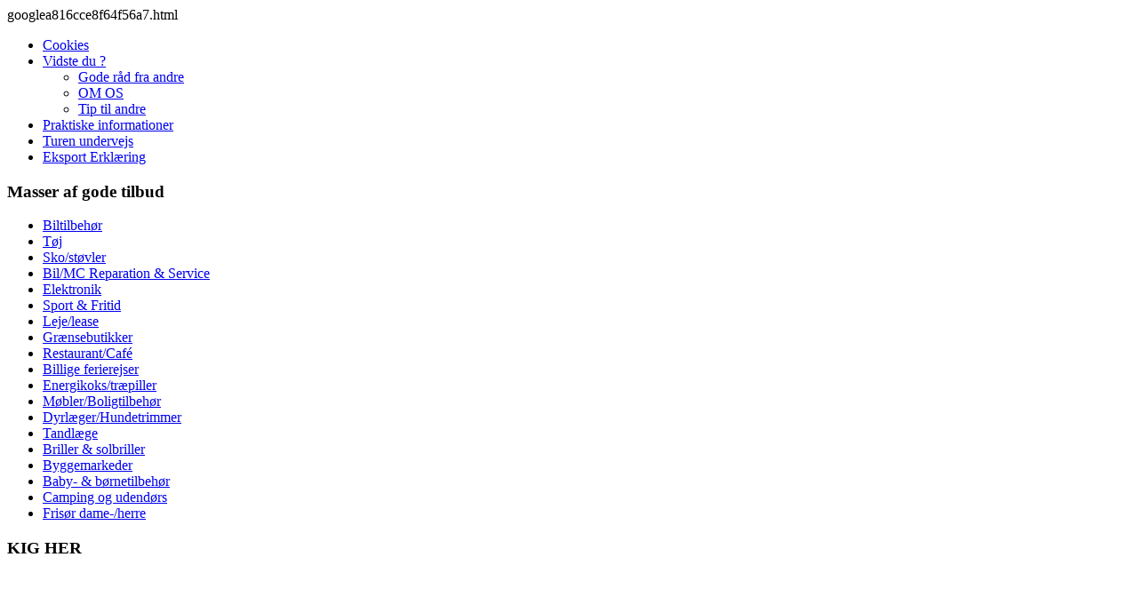

--- FILE ---
content_type: text/html; charset=utf-8
request_url: http://www.billigstityskland.dk/da/vidste-du-/om
body_size: 4736
content:
<!DOCTYPE html>
<html dir="ltr" lang="da">
<head>
    

  
  <script>
  (function(i,s,o,g,r,a,m){i['GoogleAnalyticsObject']=r;i[r]=i[r]||function(){
  (i[r].q=i[r].q||[]).push(arguments)},i[r].l=1*new Date();a=s.createElement(o),
  m=s.getElementsByTagName(o)[0];a.async=1;a.src=g;m.parentNode.insertBefore(a,m)
  })(window,document,'script','//www.google-analytics.com/analytics.js','ga');

  ga('create', 'UA-24814582-1', 'billigstityskland.dk');
  ga('send', 'pageview');

</script>
  
  
  
  
      <base href="http://www.billigstityskland.dk/da/vidste-du-/om" />
  <meta http-equiv="content-type" content="text/html; charset=utf-8" />
  <meta name="keywords" content="billigst i tyskland, billigere i tyskland, billig i tyskland, billigt i tyskland, Flensborg, Flensburg, flensborg, flensburg, grænseguiden, graenseguiden, grænsebutikker" />
  <meta name="description" content="Vejen til billigere indkøb i Tyskland. Spar penge på varer, ydelser og timeløn." />
  <meta name="generator" content="Joomla! - Open Source Content Management" />
  <title>OM OS</title>
  <link href="/templates/billigst25_160214/favicon.ico" rel="shortcut icon" type="image/vnd.microsoft.icon" />
  <script src="/media/system/js/mootools-core.js" type="text/javascript"></script>
  <script src="/media/system/js/core.js" type="text/javascript"></script>
  <script src="/media/system/js/caption.js" type="text/javascript"></script>
  <script src="/media/system/js/mootools-more.js" type="text/javascript"></script>
  <script type="text/javascript">
window.addEvent('load', function() {
				new JCaption('img.caption');
			});window.addEvent('domready', function() {
			$$('.hasTip').each(function(el) {
				var title = el.get('title');
				if (title) {
					var parts = title.split('::', 2);
					el.store('tip:title', parts[0]);
					el.store('tip:text', parts[1]);
				}
			});
			var JTooltips = new Tips($$('.hasTip'), { maxTitleChars: 50, fixed: false});
		});
  </script>

    <link rel="stylesheet" href="/templates/system/css/system.css" />
    <link rel="stylesheet" href="/templates/system/css/general.css" />

    <!-- Created by Artisteer v4.2.0.60623 -->
    
    

    <!--[if lt IE 9]><script src="https://html5shiv.googlecode.com/svn/trunk/html5.js"></script><![endif]-->
    <link rel="stylesheet" href="/templates/billigst25_160214/css/template.css" media="screen" />
    <!--[if lte IE 7]><link rel="stylesheet" href="/templates/billigst25_160214/css/template.ie7.css" media="screen" /><![endif]-->


    <script>if ('undefined' != typeof jQuery) document._artxJQueryBackup = jQuery;</script>
    <script src="/templates/billigst25_160214/jquery.js"></script>
    <script>jQuery.noConflict();</script>

    <script src="/templates/billigst25_160214/script.js"></script>
    <script src="/templates/billigst25_160214/modules.js"></script>
        <script>if (document._artxJQueryBackup) jQuery = document._artxJQueryBackup;</script>
  googlea816cce8f64f56a7.html
  
  <script async src="https://pagead2.googlesyndication.com/pagead/js/adsbygoogle.js?client=ca-pub-0777257751280737"
     crossorigin="anonymous"></script>


<script async="async" src="//pagead2.googlesyndication.com/pagead/js/adsbygoogle.js"></script>

</head>
<body>

<div id="art-main">
    <div class="art-sheet clearfix">
<header class="art-header">
    <div class="art-shapes">
        
            </div>






                
                    
</header>
<nav class="art-nav">
    
<ul class="art-hmenu -nav"><li class="item-556"><a href="/da/cookies">Cookies</a></li><li class="item-327 active deeper parent"><a class=" active" href="/da/vidste-du-">Vidste du ?</a><ul><li class="item-72"><a href="/da/vidste-du-/gode-rad-fra-andre">Gode råd fra andre</a></li><li class="item-28 current active"><a class=" active" href="/da/vidste-du-/om">OM OS</a></li><li class="item-568"><a href="/da/vidste-du-/tip-til-andre">Tip til andre</a></li></ul></li><li class="item-78"><a href="/da/praktiske-informationer">Praktiske informationer</a></li><li class="item-224"><a href="/da/turen-undervejs">Turen undervejs</a></li><li class="item-571"><a href="/da/eksport-erklaering">Eksport Erklæring</a></li></ul> 
    </nav>
<div class="art-layout-wrapper">
                <div class="art-content-layout">
                    <div class="art-content-layout-row">
                        <div class="art-layout-cell art-sidebar1">
<div class="art-block clearfix_menu"><div class="art-blockheader"><h3 class="t">Masser af gode tilbud</h3></div><div class="art-blockcontent"><ul class="menu"><li class="item-37 parent"><a href="/da/til-biler">Biltilbehør</a></li><li class="item-34 parent"><a href="/da/toj">Tøj</a></li><li class="item-58 parent"><a href="/da/skostovler-1-side">Sko/støvler</a></li><li class="item-99 parent"><a href="/da/bilreparation">Bil/MC Reparation &amp; Service</a></li><li class="item-41 parent"><a href="/da/elektronik">Elektronik</a></li><li class="item-59 parent"><a href="/da/sportfritid">Sport &amp; Fritid</a></li><li class="item-93 parent"><a href="/da/lejelease">Leje/lease</a></li><li class="item-96 parent"><a href="/da/graensebutikker">Grænsebutikker</a></li><li class="item-97 parent"><a href="/da/restaurantcafe">Restaurant/Café</a></li><li class="item-98 parent"><a href="/da/rejsfrahamborg">Billige ferierejser</a></li><li class="item-101 parent"><a href="/da/energikokstraepiller">Energikoks/træpiller</a></li><li class="item-112 parent"><a href="/da/moblerboligtilbehor">Møbler/Boligtilbehør</a></li><li class="item-114 parent"><a href="/da/dyrlaeger">Dyrlæger/Hundetrimmer</a></li><li class="item-158 parent"><a href="/da/tandlaege">Tandlæge</a></li><li class="item-165 parent"><a href="/da/briller-og-solbriller">Briller &amp; solbriller</a></li><li class="item-100 parent"><a href="/da/byggemarkeder">Byggemarkeder</a></li><li class="item-348 parent"><a href="/da/baby-a-bornetilbehor">Baby- &amp; børnetilbehør</a></li><li class="item-367 parent"><a href="/da/camping-og-udendors">Camping og udendørs</a></li><li class="item-381 parent"><a href="/da/frisor-dame-herre">Frisør dame-/herre</a></li></ul></div></div><div class="art-block clearfix"><div class="art-blockheader"><h3 class="t">KIG HER</h3></div><div class="art-blockcontent"><div class="custom"  >
	<script async src="https://pagead2.googlesyndication.com/pagead/js/adsbygoogle.js"></script>
<!-- lille tysk -->
<ins class="adsbygoogle"
     style="display:block"
     data-ad-client="ca-pub-0777257751280737"
     data-ad-slot="8686334729"
     data-ad-format="auto"
     data-full-width-responsive="true"></ins>
<script>
     (adsbygoogle = window.adsbygoogle || []).push({});
</script></div></div></div><div class="art-block clearfix"><div class="art-blockheader"><h3 class="t">Danmarks Næstbedste Kaffe</h3></div><div class="art-blockcontent"><div class="custom"  >
	<p>&nbsp;</p>
<p><a href="http://www.kaffemanden.com" target="_parent" title="KaffeManden"></a><a href="http://www.kaffemanden.com" target="_parent" title="Lej en barista"><img src="/images/lejenbarista.jpg" alt="lejenbarista" /></a></p></div></div></div><div class="art-block clearfix"><div class="art-blockheader"><h3 class="t">Det du drømmer om</h3></div><div class="art-blockcontent"><div class="custom"  >
	</div></div></div>



                        </div>

                        <div class="art-layout-cell art-content">
<article class="art-post"><div class="art-postcontent clearfix">
<div class="breadcrumbs">
<span class="showHere">Du er her: </span><a href="/da/" class="pathway">Hjem</a> <img src="/media/system/images/arrow.png" alt=""  /> <a href="/da/vidste-du-" class="pathway">Vidste du ?</a> <img src="/media/system/images/arrow.png" alt=""  /> <span>OM OS</span></div>
</div></article><article class="art-post art-messages"><div class="art-postcontent clearfix">
<div id="system-message-container">
</div></div></article><div class="item-page"><article class="art-post"><h2 class="art-postheader">Om os</h2><div class="art-postcontent clearfix"><div class="art-article"><p><span style="font-size: large;">OM OS</span></p>
<h1 style="text-align: left;">&nbsp;</h1>
<p style="text-align: left;"><span style="font-size: x-small;"><span style="font-family: verdana,geneva;"><span style="font-size: small;">Vi er et dansk firma, som med denne hjemmeside vil gøre det mere attraktivt og struktureret, når du (i lighed med de fleste andre danskere) alligevel kører en tur til Tyskland for at købe ind. <br /><br />Både når du handler øl og vand - men også, når du måske går en strøgtur eller har "forvildet" dig rundt i området.<br /></span></span></span></p>
<p style="text-align: left;"><span style="font-family: verdana,geneva;"><span style="font-size: small;">Faktisk tager ALLE danskere over grænsen min. 4 - 6 gange om året for at handle ind - så hvorfor ikke spare mest muligt, nu hvor du alligevel er i Tyskland ?<br /><br />På denne hjemmeside kan du finde de gode tilbud.</span></span></p>
<p style="text-align: left;"><span style="font-family: verdana,geneva;"><span style="font-size: small;"><span style="font-family: verdana,geneva;"><span style="font-size: x-small;"><span style="font-family: verdana,geneva;"><span style="font-size: x-small;"><span style="font-family: verdana,geneva;"><span style="font-size: small;"><br />Grundet den høje danske skat og afgift - er mange, mange varer og ikke mindst ydelser og timelønnen væsentlig billigere i Tyskland end i Danmark.<br /></span></span></span></span></span></span></span></span></p>
<p style="text-align: left;"><span style="font-family: verdana,geneva;"><span style="font-size: small;"><span style="font-family: verdana,geneva;"><span style="font-size: x-small;"><span style="font-family: verdana,geneva;"><span style="font-size: x-small;"><span style="font-family: verdana,geneva;"><span style="font-size: small;">Således brugte danskerne i 2010 mere end <strong>10.000.000.000</strong> (10 milliarder) i grænsehandel.</span></span></span></span></span></span></span></span></p>
<p style="text-align: left;"><span style="font-size: small;"><span style="font-family: verdana,geneva;"><span style="font-size: x-small;"><span style="font-family: verdana,geneva;"><span style="font-size: x-small;"><span style="font-family: verdana,geneva;"><span style="font-size: small;"><br />Denne hjemmeside er etableret, for at du kan finde vej til et godt tilbud og spare en masse penge.<br /><br />I Tyskland er næsten alt generelt&nbsp;billigere end&nbsp;i Danmark - det gælder både almindelige varer, mærkevarer, timelønnen på ydelser og ikke mindst momsen.</span></span></span></span></span></span></span></p>
<p style="text-align: left;"><span style="font-family: verdana,geneva;"><span style="font-size: small;"><span style="font-family: verdana,geneva;"><span style="font-size: x-small;"><span style="font-family: verdana,geneva;"><span style="font-size: x-small;"><span style="font-family: verdana,geneva;"><span style="font-size: small;">Måske planlægger du at købe øl eller vin til fødselsdagen eller konfirmationen - hvorfor så ikke lige se, om der er andre ting, som er billigere i Tyskland, nu da du alligevel skal køre turen.</span></span></span></span></span></span></span></span></p>
<ul style="text-align: left;">
<li><span style="font-family: verdana,geneva;"><span style="font-size: small;"><span style="font-family: verdana,geneva;"><span style="font-size: x-small;"><span style="color: #000000;"><span style="font-family: verdana,geneva;"><span style="font-size: x-small;"><span style="font-family: verdana,geneva;"><span style="font-size: small;">Nyt tøj ??<br /></span></span></span></span></span></span></span></span></span></li>
<li><span style="font-family: verdana,geneva;"><span style="font-size: small;"><span style="font-family: verdana,geneva;"><span style="font-size: x-small;"><span style="color: #000000;"><span style="font-family: verdana,geneva;"><span style="font-size: x-small;"><span style="font-family: verdana,geneva;"><span style="font-size: small;">Eller måske nye sko<br /></span></span></span></span></span></span></span></span></span></li>
<li><span style="font-family: verdana,geneva;"><span style="font-size: small;"><span style="font-family: verdana,geneva;"><span style="font-size: x-small;"><span style="color: #000000;"><span style="font-family: verdana,geneva;"><span style="font-size: x-small;"><span style="font-family: verdana,geneva;"><span style="font-size: small;">Briller er også billigere<br /></span></span></span></span></span></span></span></span></span></li>
<li><span style="font-family: verdana,geneva;"><span style="font-size: small;"><span style="font-family: verdana,geneva;"><span style="font-size: x-small;"><span style="color: #000000;"><span style="font-family: verdana,geneva;"><span style="font-size: x-small;"><span style="font-family: verdana,geneva;"><span style="font-size: small;">Tandlæge er oftest halv pris<br /></span></span></span></span></span></span></span></span></span></li>
<li><span style="font-family: verdana,geneva;"><span style="font-size: small;"><span style="font-family: verdana,geneva;"><span style="font-size: x-small;"><span style="color: #000000;"><span style="font-family: verdana,geneva;"><span style="font-size: x-small;"><span style="font-family: verdana,geneva;"><span style="font-size: small;">Serviceeftersynet på bilen er langt billigere<br /></span></span></span></span></span></span></span></span></span></li>
<li><span style="font-family: verdana,geneva;"><span style="font-size: small;"><span style="font-family: verdana,geneva;"><span style="font-size: x-small;"><span style="color: #000000;"><span style="font-family: verdana,geneva;"><span style="font-size: x-small;"><span style="font-family: verdana,geneva;"><span style="font-size: small;">Kød er billigere - og kigger du i de danske supermarkeder, stammer meget af kødet alligevel fra Tyskland - så hvorfor betale for meget ??<br /></span></span></span></span></span></span></span></span></span></li>
<li><span style="font-family: verdana,geneva;"><span style="font-size: small;"><span style="font-family: verdana,geneva;"><span style="font-size: x-small;"><span style="color: #000000;"><span style="font-family: verdana,geneva;"><span style="font-size: x-small;"><span style="font-family: verdana,geneva;"><span style="font-size: small;">Dyrlæger - til f.eks. tandrensning&nbsp;af hunden&nbsp;- er helt op til 50% billigere<br /></span></span></span></span></span></span></span></span></span></li>
</ul>
<p style="text-align: left;">&nbsp;</p>
<p style="text-align: left;"><span style="font-family: verdana,geneva;"><span style="font-size: small;"><span style="font-family: verdana,geneva;"><span style="font-size: x-small;"><span style="font-family: verdana,geneva;"><span style="font-size: x-small;"><span style="font-family: verdana,geneva;"><span style="font-size: small;">Kig/surf lidt rundt&nbsp;på hjemmesiden og klik dig ind på det firmas hjemmeside, som har den/de varer eller ydelser du lige kan bruge.</span></span></span></span></span></span></span></span></p>
<p style="text-align: left;"><span style="font-family: verdana,geneva;"><span style="font-size: small;"><span style="font-family: verdana,geneva;"><span style="font-size: x-small;"><strong><span style="font-size: small;"><span style="font-family: verdana,geneva;"><span style="font-size: small;"><br /><span style="font-size: medium;"><em>- Helt sikkert penge at spare........</em></span></span></span></span></strong></span></span></span></span></p>
<p style="text-align: left;">&nbsp;</p>
<p style="text-align: center;"><span style="font-size: small;"><span style="font-family: verdana,geneva;"><span style="font-size: x-small;"><span style="font-family: verdana,geneva;"><span style="font-size: small;">Med venlig hilsen</span></span></span></span></span></p>
<p style="text-align: center;"><a href="/undefined/"><span style="font-size: small;"><span style="font-family: verdana,geneva;"><span style="font-size: x-small;"><span style="font-family: verdana,geneva;"><span style="font-size: medium;">www.billigstityskland.dk</span></span></span></span></span></a><br /><span style="font-size: small;"><span style="font-family: verdana,geneva;"><span style="font-size: x-small;"><span style="font-family: verdana,geneva;"><span style="font-size: small;">Kristtjørnevej 11<br />7000 &nbsp;Fredericia</span></span></span></span></span></p>
<p style="text-align: center;"><span style="font-size: small;"><span style="font-family: verdana,geneva;"><span style="font-size: x-small;"><span style="font-family: verdana,geneva;"><span style="font-size: small;">tlf. 6173 1400<br /><br />Mail : </span></span><a href="mailto:<span id="cloak8080">Denne email adresse bliver beskyttet mod spambots. Du skal have JavaScript aktiveret for at vise den.</span><script type='text/javascript'>
 //<!--
 document.getElementById('cloak8080').innerHTML = '';
 var prefix = '&#109;a' + 'i&#108;' + '&#116;o';
 var path = 'hr' + 'ef' + '=';
 var addy8080 = 'k&#111;nt&#97;kt' + '&#64;';
 addy8080 = addy8080 + 'b&#105;ll&#105;gst&#105;tyskl&#97;nd' + '&#46;' + 'dk';
 document.getElementById('cloak8080').innerHTML += '<a ' + path + '\'' + prefix + ':' + addy8080 + '\'>' + addy8080+'<\/a>';
 //-->
 </script>"><span style="font-family: verdana,geneva;"><span style="font-size: small;"><span id="cloak58725">Denne email adresse bliver beskyttet mod spambots. Du skal have JavaScript aktiveret for at vise den.</span><script type='text/javascript'>
 //<!--
 document.getElementById('cloak58725').innerHTML = '';
 var prefix = '&#109;a' + 'i&#108;' + '&#116;o';
 var path = 'hr' + 'ef' + '=';
 var addy58725 = 'k&#111;nt&#97;kt' + '&#64;';
 addy58725 = addy58725 + 'b&#105;ll&#105;gst&#105;tyskl&#97;nd' + '&#46;' + 'dk';
 document.getElementById('cloak58725').innerHTML += '<a ' + path + '\'' + prefix + ':' + addy58725 + '\'>' + addy58725+'<\/a>';
 //-->
 </script></span></span></a></span></span></span></p>
<p style="text-align: center;"><span style="font-size: small;"><span style="font-family: verdana,geneva;"><span style="font-size: x-small;"><span style="font-family: verdana,geneva;"><span style="font-size: small;">CVR nr. 1450 8708</span></span></span></span></span></p>
<p style="text-align: center;">&nbsp;</p>
<p style="text-align: left;"><span style="font-size: x-small;"><span style="font-family: verdana,geneva;"><span style="font-family: verdana,geneva;"><span style="font-size: xx-small;">Ansvarsfraskrivelse : </span></span><a href="/index2.php?option=com_content&amp;view=article&amp;id=55&amp;Itemid=30&amp;lang=da" target="_blank"><span style="font-family: verdana,geneva;"><span style="font-size: xx-small;">Se her</span></span></a></span></span></p>
<p style="text-align: center;">&nbsp;</p>
<p style="text-align: center;">&nbsp;</p>
<p style="text-align: center;">&nbsp;</p>
<p style="text-align: center;">&nbsp;</p>
<p style="text-align: center;">&nbsp;</p> </div></div></article></div>


                        </div>
                        <div class="art-layout-cell art-sidebar2">
<div class="art-block clearfix"><div class="art-blockheader"><h3 class="t">Godt tilbud</h3></div><div class="art-blockcontent"><div class="custom"  >
	</div></div></div><div class="art-block clearfix"><div class="art-blockheader"><h3 class="t">Snyd ikke dig selv</h3></div><div class="art-blockcontent"><div class="custom"  >
	<p>&nbsp;</p>
<p>&nbsp;</p></div></div></div><div class="art-block clearfix"><div class="art-blockheader"><h3 class="t">Super Tilbud</h3></div><div class="art-blockcontent"><div class="custom"  >
	<p>&nbsp;<a href="http://www.kaffemanden.com" target="_blank" title="KaffeManden.Com"><img src="/images/banner til billigst.jpg" alt="" /></a><a href="http://www.kaffemanden.com" target="_parent" title="KaffeManden"><br /></a></p>
<p><span>&nbsp; &nbsp; &nbsp; &nbsp; &nbsp; &nbsp; &nbsp; &nbsp;&nbsp;<a href="https://shop.kaffemanden.com/store/" target="_parent"><br /></a></span></p></div></div></div>

                        </div>
                    </div>
                </div>
            </div>

<footer class="art-footer">
<div style="position:relative;padding-left:10px;padding-right:10px"><p>Copyright Billigst i Tyskland.dk © 2011. Alle rettigheder forbeholdes - Copy kun efter tilladelse</p>
</div>
</footer>

    </div>
</div>


</body>
</html>

--- FILE ---
content_type: text/html; charset=utf-8
request_url: https://www.google.com/recaptcha/api2/aframe
body_size: 263
content:
<!DOCTYPE HTML><html><head><meta http-equiv="content-type" content="text/html; charset=UTF-8"></head><body><script nonce="ne_Rugs79rvg-o44zoeyKQ">/** Anti-fraud and anti-abuse applications only. See google.com/recaptcha */ try{var clients={'sodar':'https://pagead2.googlesyndication.com/pagead/sodar?'};window.addEventListener("message",function(a){try{if(a.source===window.parent){var b=JSON.parse(a.data);var c=clients[b['id']];if(c){var d=document.createElement('img');d.src=c+b['params']+'&rc='+(localStorage.getItem("rc::a")?sessionStorage.getItem("rc::b"):"");window.document.body.appendChild(d);sessionStorage.setItem("rc::e",parseInt(sessionStorage.getItem("rc::e")||0)+1);localStorage.setItem("rc::h",'1769204777758');}}}catch(b){}});window.parent.postMessage("_grecaptcha_ready", "*");}catch(b){}</script></body></html>

--- FILE ---
content_type: text/plain
request_url: https://www.google-analytics.com/j/collect?v=1&_v=j102&a=969066204&t=pageview&_s=1&dl=http%3A%2F%2Fwww.billigstityskland.dk%2Fda%2Fvidste-du-%2Fom&ul=en-us%40posix&dt=OM%20OS&sr=1280x720&vp=1280x720&_u=IEBAAAABAAAAACAAI~&jid=254106864&gjid=645169185&cid=355255470.1769204777&tid=UA-24814582-1&_gid=1117914688.1769204777&_r=1&_slc=1&z=1817191677
body_size: -287
content:
2,cG-NBKDD81007